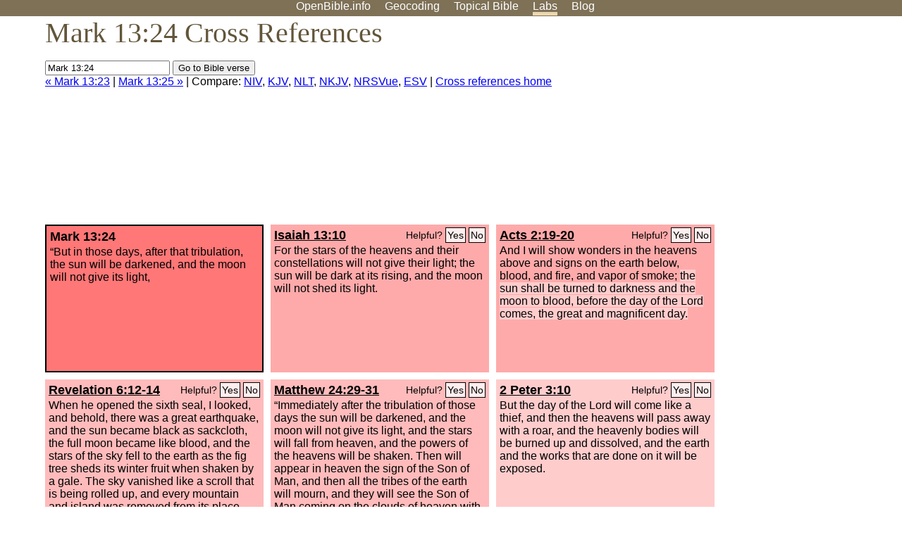

--- FILE ---
content_type: text/html; charset=UTF-8
request_url: http://www-origin.openbible.info/labs/cross-references/search?q=Mark+13%3A24
body_size: 6639
content:
<!DOCTYPE html PUBLIC "-//W3C//DTD XHTML 1.0 Strict//EN" "http://www.w3.org/TR/xhtml1/DTD/xhtml1-strict.dtd">
<html xmlns="http://www.w3.org/1999/xhtml">
<head>
<title>Mark 13:24 Cross References (19 Verses)</title>
<meta name="viewport" content="width=device-width" />
<meta charset="UTF-8" />
<style>body{background:#fff;font-family:Segoe UI,-apple-system,Verdana,sans-serif;margin:0;padding:0}h1{font-size:250%;color:#625539;font-family:Georgia,serif;font-weight:400;margin-top:0;margin-bottom:.25em}h1+h2,h1+p{margin-top:-.5em}h2{font-size:200%;color:#6d834e;font-family:Georgia,serif;font-weight:400;margin-bottom:.25em;clear:left}h3{color:#625529;font-size:110%}h3+p,h3+ul{margin-top:-1em}h4{font-family:Georgia,serif;margin-bottom:.25em}td{vertical-align:top}#head{background:#7e7156}#head p{margin:0;padding-bottom:5px}#nav{text-align:center}#head a,#nav a{text-decoration:none;color:#fff;margin-right:1em;padding:0}#nav a:hover,body.blog #nav-blog,body.geo #nav-geo,body.home #nav-home,body.labs #nav-labs,body.realtime #nav-realtime,body.topics #nav-topics{border-bottom:5px solid #ebd8af}#logo{margin:.25em;padding:0;font-size:100%;position:absolute;left:0;height:2em}#body{width:90%;max-width:1200px;min-width:300px;margin-left:auto;margin-right:auto}div.testament{width:40%;float:left}div.testament h3{position:static;width:auto;text-align:left}div.testament li{font-size:110%}#side ul,div.testament ul{list-style-type:none;margin-left:0;padding-left:0}p.intro{font-family:Geogia,serif;font-size:125%;color:#444}#side{border-top:1px solid #7e7156;padding-top:0;margin-top:25px}#foot{font-size:85%;color:#444;border-top:1px solid #7e7156;padding:5px 5% 0;max-width:1200px;margin-top:25px;clear:both}#top-ads{float:right;margin:1em 2em 0 1em;width:340px}ul.overlay-gallery li{list-style-type:none;display:inline;float:left;clear:right;margin:auto 2em 1em auto}.alpha-nav{color:#ccc}.alpha-nav strong{color:#000}a img{border:none}a.ge{padding:0 0 24px 36px;background:url(https://a.openbible.info/images/ge.png);background-repeat:no-repeat}h2 a{color:#6d834e}span.sc{font-variant:small-caps}.note,span.preview{font-size:85%;color:#444}img.atlas{float:left;margin:auto 2em 2em auto}hr.clear{height:1px;visibility:hidden;clear:both}code{font-family:Consolas,monospace;font-size:85%;background:#eee}span.note{font-weight:400;font-size:80%}cite.bibleref{font-style:normal}img{max-width:100%}#map-canvas img{max-width:auto}input{font-weight:400}#suggest ol{width:25%;float:left;list-style-type:none}h2 input{font-size:120%;max-width:100%}h2 input[type=submit]{font-size:100%}form.topic-search{background:#e2e6dc;margin:0 0 auto 0;padding:4px 5px 4px 10px;font-weight:700}form+h1{margin-top:.2em}body.script .invisible{visibility:hidden}body.script .visible,body.script .visible .invisible{visibility:visible}.topic-search input{padding:2px}.topic-search .alpha-nav{font-weight:400;margin-top:-.5em}p.error,p.message{background:#ebd8af;border-top:1px solid #7e7156;border-bottom:1px solid #7e7156;padding:10px}body.script .vote-buttons{padding-right:10px;margin:0}.vote-buttons button{margin-bottom:3px}p.browse-verse{font-size:80%;margin-top:-.75em}p.verse-text{font-size:120%;line-height:160%}p.verse-topics{line-height:250%}p.verse-topics a{text-decoration:none;margin-right:1em}p.verse-topics a:hover{text-decoration:underline}a.cloud-1{font-size:90%}a.cloud-2{font-size:120%}a.cloud-3{font-size:150%}a.cloud-4{font-size:200%}a.cloud-5{font-size:250%}body.topics h1 span.small{display:block;font-size:35%;margin-bottom:-.5em}body.photos h1 img{float:left;margin:.25em 15px .5em 0}body.photos h2{clear:left}body.photos div.col{width:30%;float:left}body.photos div.col h2{border-color:transparent}span.credit{font-size:75%}ul.photos{list-style-type:none;padding-left:0;margin-left:0}ul.photos li{padding:3px;display:inline-block;list-style-type:none}.clear{clear:both}.left{float:left}.right{float:right}table.data{border-spacing:0}table.data td{border-bottom:1px solid #ccc}table.data th{text-align:left;border-bottom:1px solid #666}table.data th.number,td.number,th.number{text-align:right}table.data td,table.data th{padding:2px}table.chapters td{padding-right:12px}body.realtime input.search{font-size:120%}#tweets div.tweets{margin-top:12px;padding:0}#tweets div.tweets div{border-top:1px dashed #ccc;line-height:125%;padding:5px 0;clear:left}#tweets{max-width:564px;padding:12px 0;margin-top:20px}body.realtime a.bibleref{color:#390}#tweets h2{margin-top:0}.realtime-home #tweets{border-right:200px solid #f0f0f0;float:left;padding-top:0;padding-right:20px}.realtime-home .top{float:left;width:200px;margin-left:-200px;padding:10px 20px}p.prev-next{clear:left}ol.emoji{padding:0;margin:0;list-style-type:none}ol.emoji li{display:inline-block;font-size:2em;max-width:100px;text-align:center;list-style-type:none;width:2em;padding:8px}ol.emoji li small{font-size:45%;display:block}a.share span{margin:0;padding:0;height:20px;width:20px;line-height:20px;font-size:16px}a.share svg{fill:#fff;width:20px;height:20px;display:inline-block;vertical-align:bottom}h1 a.share span{font-size:20px}h1 a.share svg{vertical-align:baseline}@media (max-width:769px){#top-ads{float:none;margin:2em 0;text-align:center;width:auto;min-height:250px}#head p{line-height:44px}.mobile-hide{display:none}table.chapters td{padding-bottom:12px}}@media print{#top-ads{display:none}}</style>
<link rel="icon" type="image/x-icon" href="https://a.openbible.info/favicon.ico" />
	<link rel="canonical" href="https://www.openbible.info/labs/cross-references/search?q=Mark+13%3A24" />
<style type="text/css">
	.votes-1 { background: #fee; }
	.votes-2 { background: #fdd; }
	.votes-3 { background: #fcc; }
	.votes-4 { background: #fbb; }
	.votes-5 { background: #faa; }
	div.crossrefs { clear: right; }
	div.crossrefs div { width:300px; height:200px; float:left; margin:auto 10px 10px auto; padding:5px; overflow:auto; }
	div.crossrefs div h3 {color:#000; margin-top:0; margin-bottom:1em; }
	div.crossrefs div h3 a {color:#000; }
	div.crossrefs p {margin-bottom:0;}
	div.crossrefs div.crossref-verse { background: #f77; border: 2px solid #000; width: 296px; height: 196px;}
	span.vote { font-size:80%; float:right; font-weight:normal; padding-top:2px;}
	span.vote a {background: #fee; border:1px solid #000; padding:2px; color:#000; text-decoration:none;}
	@media print {
		div.crossrefs div, div.crossrefs div.crossref-verse { width:auto; height:auto; float:none; margin:auto; padding:auto; }
		form, span.vote, span.links, #head { display:none; }
		h1 { font-size: 100%; }
	}
</style>
</head>
<body class="labs inline-h3">
<div id="head">
	<p id="nav">
		<a href="/" id="nav-home">OpenBible.info</a>
		<a href="/geo/" id="nav-geo">Geocoding</a>
		<a href="/topics/" id="nav-topics">Topical<span class="mobile-hide">&#160;Bible</span></a>
		<a href="/labs/" id="nav-labs">Labs</a>
		<a href="/blog/" id="nav-blog">Blog</a>
	</p>
</div>
<div id="top-ads">
<script async="async" src="//pagead2.googlesyndication.com/pagead/js/adsbygoogle.js"></script>
<!-- Responsive 1 -->
<ins class="adsbygoogle"
     style="display:block"
     data-ad-client="ca-pub-7781027110498774"
     data-ad-slot="2667392197"
     data-ad-format="auto"></ins>
<script>
(adsbygoogle = window.adsbygoogle || []).push({});
</script>
</div>
<div id="body">
<h1>Mark 13:24 Cross References</h1>
<form action="/labs/cross-references/search">
<p><input type="text" name="q" size="20" value="Mark 13:24" /> <input type="submit" value="Go to Bible verse" />
		<br />
						<a href="/labs/cross-references/search?q=Mark+13%3A23">&laquo; Mark 13:23</a>
			 |							<a href="/labs/cross-references/search?q=Mark+13%3A25">Mark 13:25 &raquo;</a>
				| Compare: <a href="https://www.biblegateway.com/passage/?search=Mark+13%3A24%2CIsa+13%3A10%2CActs+2%3A19-20%2CRev+6%3A12-14%2CMatt+24%3A29-31%2C2+Pet+3%3A10%2CAmos+5%3A20%2CJoel+3%3A15%2CJoel+2%3A30-31%2CRev+20%3A11%2CLuke+21%3A25-27%2CZeph+1%3A14-18%2CJoel+2%3A10%2CDan+12%3A1%2CDan+7%3A10%2CEzek+32%3A7%2CJer+4%3A23-25%2C2+Pet+3%3A12%2CJer+4%3A28%2CIsa+24%3A20-23&amp;version=NIV">NIV</a>, <a href="https://www.biblegateway.com/passage/?search=Mark+13%3A24%2CIsa+13%3A10%2CActs+2%3A19-20%2CRev+6%3A12-14%2CMatt+24%3A29-31%2C2+Pet+3%3A10%2CAmos+5%3A20%2CJoel+3%3A15%2CJoel+2%3A30-31%2CRev+20%3A11%2CLuke+21%3A25-27%2CZeph+1%3A14-18%2CJoel+2%3A10%2CDan+12%3A1%2CDan+7%3A10%2CEzek+32%3A7%2CJer+4%3A23-25%2C2+Pet+3%3A12%2CJer+4%3A28%2CIsa+24%3A20-23&amp;version=KJV">KJV</a>, <a href="https://www.biblegateway.com/passage/?search=Mark+13%3A24%2CIsa+13%3A10%2CActs+2%3A19-20%2CRev+6%3A12-14%2CMatt+24%3A29-31%2C2+Pet+3%3A10%2CAmos+5%3A20%2CJoel+3%3A15%2CJoel+2%3A30-31%2CRev+20%3A11%2CLuke+21%3A25-27%2CZeph+1%3A14-18%2CJoel+2%3A10%2CDan+12%3A1%2CDan+7%3A10%2CEzek+32%3A7%2CJer+4%3A23-25%2C2+Pet+3%3A12%2CJer+4%3A28%2CIsa+24%3A20-23&amp;version=NLT">NLT</a>, <a href="https://www.biblegateway.com/passage/?search=Mark+13%3A24%2CIsa+13%3A10%2CActs+2%3A19-20%2CRev+6%3A12-14%2CMatt+24%3A29-31%2C2+Pet+3%3A10%2CAmos+5%3A20%2CJoel+3%3A15%2CJoel+2%3A30-31%2CRev+20%3A11%2CLuke+21%3A25-27%2CZeph+1%3A14-18%2CJoel+2%3A10%2CDan+12%3A1%2CDan+7%3A10%2CEzek+32%3A7%2CJer+4%3A23-25%2C2+Pet+3%3A12%2CJer+4%3A28%2CIsa+24%3A20-23&amp;version=NKJV">NKJV</a>, <a href="https://www.biblegateway.com/passage/?search=Mark+13%3A24%2CIsa+13%3A10%2CActs+2%3A19-20%2CRev+6%3A12-14%2CMatt+24%3A29-31%2C2+Pet+3%3A10%2CAmos+5%3A20%2CJoel+3%3A15%2CJoel+2%3A30-31%2CRev+20%3A11%2CLuke+21%3A25-27%2CZeph+1%3A14-18%2CJoel+2%3A10%2CDan+12%3A1%2CDan+7%3A10%2CEzek+32%3A7%2CJer+4%3A23-25%2C2+Pet+3%3A12%2CJer+4%3A28%2CIsa+24%3A20-23&amp;version=NRSVUE">NRSVue</a>, <a href="https://www.biblegateway.com/passage/?search=Mark+13%3A24%2CIsa+13%3A10%2CActs+2%3A19-20%2CRev+6%3A12-14%2CMatt+24%3A29-31%2C2+Pet+3%3A10%2CAmos+5%3A20%2CJoel+3%3A15%2CJoel+2%3A30-31%2CRev+20%3A11%2CLuke+21%3A25-27%2CZeph+1%3A14-18%2CJoel+2%3A10%2CDan+12%3A1%2CDan+7%3A10%2CEzek+32%3A7%2CJer+4%3A23-25%2C2+Pet+3%3A12%2CJer+4%3A28%2CIsa+24%3A20-23&amp;version=ESV">ESV</a>
		|
		<a href="/labs/cross-references/">Cross references home</a>
</p>
</form>
	<div class="crossrefs">
		<div class="crossref-verse">
		<h3>Mark 13:24</h3>
		<p>&#8220;But in those days, after that tribulation, the sun will be darkened, and the moon will not give its light,</p>
		</div>
									<div class="votes-5"><h3><a href="/labs/cross-references/search?q=Isaiah+13%3A10">Isaiah 13:10</a> <span id="c41013024.23013010-23013010" class="vote"></span></h3>
				<p>For the stars of the heavens and their constellations will not give their light; the sun will be dark at its rising, and the moon will not shed its light.</p>
				</div>
							<div class="votes-5"><h3><a href="/labs/cross-references/search?q=Acts+2%3A19-20">Acts 2:19-20</a> <span id="c41013024.44002019-44002020" class="vote"></span></h3>
				<p>And I will show wonders in the heavens above and signs on the earth below, blood, and fire, and vapor of smoke; <span class="votes-3">the sun shall be turned to darkness and the moon to blood, before the day of the Lord comes, the great and magnificent day.</span></p>
				</div>
							<div class="votes-4"><h3><a href="/labs/cross-references/search?q=Revelation+6%3A12-14">Revelation 6:12-14</a> <span id="c41013024.66006012-66006014" class="vote"></span></h3>
				<p><span class="votes-4">When he opened the sixth seal, I looked, and behold, there was a great earthquake, and the sun became black as sackcloth, the full moon became like blood,</span> and the stars of the sky fell to the earth as the fig tree sheds its winter fruit when shaken by a gale. The sky vanished like a scroll that is being rolled up, and every mountain and island was removed from its place.</p>
				</div>
							<div class="votes-4"><h3><a href="/labs/cross-references/search?q=Matthew+24%3A29-31">Matthew 24:29-31</a> <span id="c41013024.40024029-40024031" class="vote"></span></h3>
				<p>&#8220;Immediately after the tribulation of those days the sun will be darkened, and the moon will not give its light, and the stars will fall from heaven, and the powers of the heavens will be shaken. Then will appear in heaven the sign of the Son of Man, and then all the tribes of the earth will mourn, and they will see the Son of Man coming on the clouds of heaven with power and great glory. And he will send out his angels with a loud trumpet call, and they will gather his elect from the four winds, from one end of heaven to the other.</p>
				</div>
							<div class="votes-3"><h3><a href="/labs/cross-references/search?q=2+Peter+3%3A10">2 Peter 3:10</a> <span id="c41013024.61003010-61003010" class="vote"></span></h3>
				<p>But the day of the Lord will come like a thief, and then the heavens will pass away with a roar, and the heavenly bodies will be burned up and dissolved, and the earth and the works that are done on it will be exposed.</p>
				</div>
							<div class="votes-3"><h3><a href="/labs/cross-references/search?q=Amos+5%3A20">Amos 5:20</a> <span id="c41013024.30005020-30005020" class="vote"></span></h3>
				<p>Is not the day of the <span class="sc">Lord</span> darkness, and not light, and gloom with no brightness in it?</p>
				</div>
							<div class="votes-3"><h3><a href="/labs/cross-references/search?q=Joel+3%3A15">Joel 3:15</a> <span id="c41013024.29003015-29003015" class="vote"></span></h3>
				<p>The sun and the moon are darkened, and the stars withdraw their shining.</p>
				</div>
							<div class="votes-3"><h3><a href="/labs/cross-references/search?q=Joel+2%3A30-31">Joel 2:30-31</a> <span id="c41013024.29002030-29002031" class="vote"></span></h3>
				<p>&#8220;And I will show wonders in the heavens and on the earth, blood and fire and columns of smoke. <span class="votes-4">The sun shall be turned to darkness, and the moon to blood, before the great and awesome day of the <span class="sc">Lord</span> comes.</span></p>
				</div>
							<div class="votes-2"><h3><a href="/labs/cross-references/search?q=Revelation+20%3A11">Revelation 20:11</a> <span id="c41013024.66020011-66020011" class="vote"></span></h3>
				<p>Then I saw a great white throne and him who was seated on it. From his presence earth and sky fled away, and no place was found for them.</p>
				</div>
							<div class="votes-2"><h3><a href="/labs/cross-references/search?q=Luke+21%3A25-27">Luke 21:25-27</a> <span id="c41013024.42021025-42021027" class="vote"></span></h3>
				<p>&#8220;And there will be signs in sun and moon and stars, and on the earth distress of nations in perplexity because of the roaring of the sea and the waves, people fainting with fear and with foreboding of what is coming on the world. For the powers of the heavens will be shaken. And then they will see the Son of Man coming in a cloud with power and great glory.</p>
				</div>
							<div class="votes-2"><h3><a href="/labs/cross-references/search?q=Zephaniah+1%3A14-18">Zephaniah 1:14-18</a> <span id="c41013024.36001014-36001018" class="vote"></span></h3>
				<p>The great day of the <span class="sc">Lord</span> is near, near and hastening fast; the sound of the day of the <span class="sc">Lord</span> is bitter; the mighty man cries aloud there. <span class="votes-3">A day of wrath is that day, a day of distress and anguish, a day of ruin and devastation, a day of darkness and gloom, a day of clouds and thick darkness,</span> a day of trumpet blast and battle cry against the fortified cities and against the lofty battlements. I will bring distress on mankind, so that they shall walk like the blind, because they have sinned against the <span class="sc">Lord</span>; their blood shall be poured out like dust, and their flesh like dung. Neither their silver nor their gold shall be able to deliver them on the day of the wrath of the <span class="sc">Lord</span>. In the fire of his jealousy, all the earth shall be consumed; for a full and sudden end he will make of all the inhabitants of the earth.</p>
				</div>
							<div class="votes-2"><h3><a href="/labs/cross-references/search?q=Joel+2%3A10">Joel 2:10</a> <span id="c41013024.29002010-29002010" class="vote"></span></h3>
				<p>The earth quakes before them; the heavens tremble. The sun and the moon are darkened, and the stars withdraw their shining.</p>
				</div>
							<div class="votes-2"><h3><a href="/labs/cross-references/search?q=Daniel+12%3A1">Daniel 12:1</a> <span id="c41013024.27012001-27012001" class="vote"></span></h3>
				<p>&#8220;At that time shall arise Michael, the great prince who has charge of your people. And there shall be a time of trouble, such as never has been since there was a nation till that time. But at that time your people shall be delivered, everyone whose name shall be found written in the book.</p>
				</div>
							<div class="votes-2"><h3><a href="/labs/cross-references/search?q=Daniel+7%3A10">Daniel 7:10</a> <span id="c41013024.27007010-27007010" class="vote"></span></h3>
				<p>A stream of fire issued and came out from before him; a thousand thousands served him, and ten thousand times ten thousand stood before him; the court sat in judgment, and the books were opened.</p>
				</div>
							<div class="votes-2"><h3><a href="/labs/cross-references/search?q=Ezekiel+32%3A7">Ezekiel 32:7</a> <span id="c41013024.26032007-26032007" class="vote"></span></h3>
				<p>When I blot you out, I will cover the heavens and make their stars dark; I will cover the sun with a cloud, and the moon shall not give its light.</p>
				</div>
							<div class="votes-2"><h3><a href="/labs/cross-references/search?q=Jeremiah+4%3A23-25">Jeremiah 4:23-25</a> <span id="c41013024.24004023-24004025" class="vote"></span></h3>
				<p>I looked on the earth, and behold, it was without form and void; and to the heavens, and they had no light. I looked on the mountains, and behold, they were quaking, and all the hills moved to and fro. I looked, and behold, there was no man, and all the birds of the air had fled.</p>
				</div>
							<div class="votes-1"><h3><a href="/labs/cross-references/search?q=2+Peter+3%3A12">2 Peter 3:12</a> <span id="c41013024.61003012-61003012" class="vote"></span></h3>
				<p>waiting for and hastening the coming of the day of God, because of which the heavens will be set on fire and dissolved, and the heavenly bodies will melt as they burn!</p>
				</div>
							<div class="votes-1"><h3><a href="/labs/cross-references/search?q=Jeremiah+4%3A28">Jeremiah 4:28</a> <span id="c41013024.24004028-24004028" class="vote"></span></h3>
				<p>&#8220;For this the earth shall mourn, and the heavens above be dark; for I have spoken; I have purposed; I have not relented, nor will I turn back.&#8221;</p>
				</div>
							<div class="votes-1"><h3><a href="/labs/cross-references/search?q=Isaiah+24%3A20-23">Isaiah 24:20-23</a> <span id="c41013024.23024020-23024023" class="vote"></span></h3>
				<p>The earth staggers like a drunken man; it sways like a hut; its transgression lies heavy upon it, and it falls, and will not rise again. On that day the <span class="sc">Lord</span> will punish the host of heaven, in heaven, and the kings of the earth, on the earth. They will be gathered together as prisoners in a pit; they will be shut up in a prison, and after many days they will be punished. <span class="votes-3">Then the moon will be confounded and the sun ashamed, for the <span class="sc">Lord</span> of hosts reigns on Mount Zion and in Jerusalem, and his glory will be before his elders.</span></p>
				</div>
					</div>
<script type="text/javascript">
var votes = document.querySelectorAll("span.vote");
for (var i = 0, j = votes.length; i < j; i++) {
	var node = votes[i];
	var id = node.id.substr(1)
	node.innerHTML = 'Helpful? <a id="u' + id + '" href="#u">Yes</a> <a id="d' + id + '" href="#d">No</a>';
};
var voteLinks = document.querySelectorAll("span.vote a");
for (var i = 0, j = voteLinks.length; i < j; i++) {
	voteLinks[i].addEventListener("click", voteCallback, false);
}

function voteCallback(e) {
	e.preventDefault();
	var node = e.target;
	var xhr = new XMLHttpRequest();
	xhr.open("POST", "/labs/cross-references/vote");
	xhr.setRequestHeader("Content-Type", "application/x-www-form-urlencoded");
	xhr.send("vote=" + node.id);
	node.parentNode.innerHTML = "Thanks for voting";
}
</script>
</div>
<div id="foot">
<p>Unless otherwise indicated, all content is licensed under a <a rel="license" href="http://creativecommons.org/licenses/by/4.0/">Creative Commons Attribution License</a>. All Scripture quotations, unless otherwise indicated, are taken from The Holy Bible, English Standard Version. Copyright &copy;2001 by <a href="http://www.crosswaybibles.org/">Crossway Bibles</a>, a publishing ministry of Good News Publishers. Contact me: openbibleinfo (at) gmail.com.
</p>
</div>
<!-- Google Tag Manager -->
<script>(function(w,d,s,l,i){w[l]=w[l]||[];w[l].push({'gtm.start':
new Date().getTime(),event:'gtm.js'});var f=d.getElementsByTagName(s)[0],
j=d.createElement(s),dl=l!='dataLayer'?'&l='+l:'';j.async=true;j.src=
'https://www.googletagmanager.com/gtm.js?id='+i+dl;f.parentNode.insertBefore(j,f);
})(window,document,'script','dataLayer','GTM-5B9KC46');</script>
<!-- End Google Tag Manager -->
</body>
</html>

--- FILE ---
content_type: text/html; charset=utf-8
request_url: https://www.google.com/recaptcha/api2/aframe
body_size: 266
content:
<!DOCTYPE HTML><html><head><meta http-equiv="content-type" content="text/html; charset=UTF-8"></head><body><script nonce="SK0TMPgdpUE9gFX-mroy-Q">/** Anti-fraud and anti-abuse applications only. See google.com/recaptcha */ try{var clients={'sodar':'https://pagead2.googlesyndication.com/pagead/sodar?'};window.addEventListener("message",function(a){try{if(a.source===window.parent){var b=JSON.parse(a.data);var c=clients[b['id']];if(c){var d=document.createElement('img');d.src=c+b['params']+'&rc='+(localStorage.getItem("rc::a")?sessionStorage.getItem("rc::b"):"");window.document.body.appendChild(d);sessionStorage.setItem("rc::e",parseInt(sessionStorage.getItem("rc::e")||0)+1);localStorage.setItem("rc::h",'1769411962331');}}}catch(b){}});window.parent.postMessage("_grecaptcha_ready", "*");}catch(b){}</script></body></html>